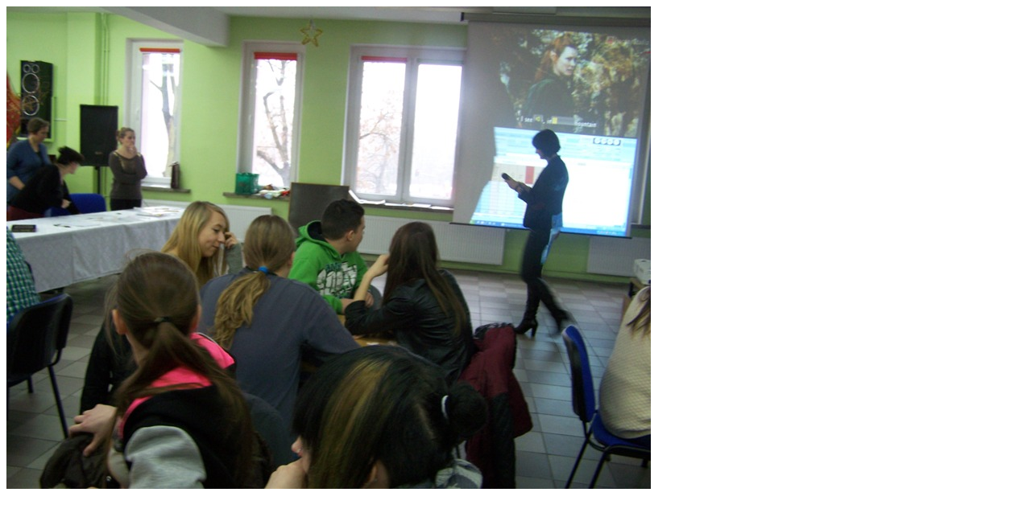

--- FILE ---
content_type: text/html; charset=UTF-8
request_url: http://www.zslit.gubin.pl/potyczki-jezykowe-2/100_5582/
body_size: 244
content:
<img width="800" height="600" src="http://www.zslit.gubin.pl/wp-content/uploads/2014/02/100_5582.jpg" class="attachment-full size-full" alt="" decoding="async" fetchpriority="high" srcset="http://www.zslit.gubin.pl/wp-content/uploads/2014/02/100_5582.jpg 800w, http://www.zslit.gubin.pl/wp-content/uploads/2014/02/100_5582-300x225.jpg 300w, http://www.zslit.gubin.pl/wp-content/uploads/2014/02/100_5582-150x112.jpg 150w" sizes="(max-width: 800px) 100vw, 800px" />